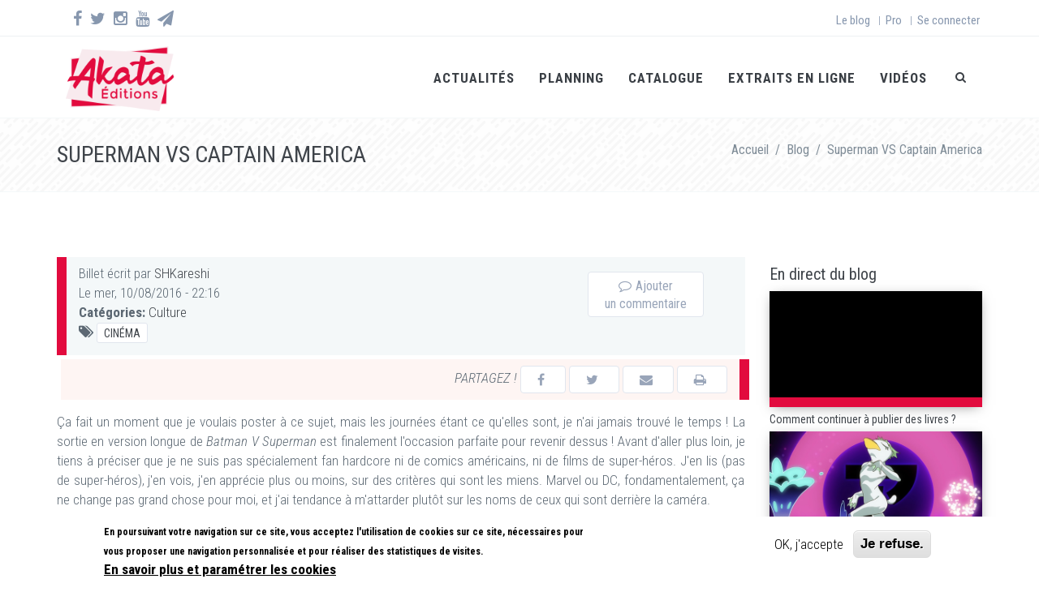

--- FILE ---
content_type: text/html; charset=utf-8
request_url: https://www.akata.fr/blog/superman-vs-captain-america
body_size: 24199
content:
<!DOCTYPE html>
<html lang="fr" dir="ltr"
  xmlns:fb="http://www.facebook.com/2008/fbml"
  xmlns:content="http://purl.org/rss/1.0/modules/content/"
  xmlns:dc="http://purl.org/dc/terms/"
  xmlns:foaf="http://xmlns.com/foaf/0.1/"
  xmlns:og="http://ogp.me/ns#"
  xmlns:rdfs="http://www.w3.org/2000/01/rdf-schema#"
  xmlns:sioc="http://rdfs.org/sioc/ns#"
  xmlns:sioct="http://rdfs.org/sioc/types#"
  xmlns:skos="http://www.w3.org/2004/02/skos/core#"
  xmlns:xsd="http://www.w3.org/2001/XMLSchema#">

<head>
  <!--[if IE]><meta http-equiv='X-UA-Compatible' content='IE=edge,chrome=1'><![endif]-->
  <meta http-equiv="X-UA-Compatible" content="IE=edge">
  <meta content="width=device-width, initial-scale=1.0" name="viewport" />
  <meta http-equiv="Content-type" content="text/html; charset=utf-8">
   <!-- AI opt-out --> 
    <meta name="tdm-reservation" content="1">
    
  <!--[if IE]><![endif]-->
<link rel="dns-prefetch" href="//fonts.gstatic.com" />
<link rel="preconnect" href="//fonts.gstatic.com" crossorigin="" />
<link rel="dns-prefetch" href="//fonts.googleapis.com" />
<link rel="preconnect" href="//fonts.googleapis.com" />
<meta http-equiv="Content-Type" content="text/html; charset=utf-8" />
<link rel="shortcut icon" href="https://www.akata.fr/sites/all/themes/jango/jango_sub/favicon.ico" type="image/vnd.microsoft.icon" />
<meta name="description" content="Ça fait un moment que je voulais poster à ce sujet, mais les journées étant ce qu&#039;elles sont, je n&#039;ai jamais trouvé le temps ! La sortie en version longue de Batman V Superman est finalement l&#039;occasion parfaite pour revenir dessus ! Avant d&#039;aller plus loin, je tiens à préciser que je ne suis pas spécialement fan hardcore ni de comics américains, ni de films de super-héros." />
<meta name="generator" content="Drupal 7 (https://www.drupal.org)" />
<link rel="canonical" href="https://www.akata.fr/blog/superman-vs-captain-america" />
<link rel="shortlink" href="https://www.akata.fr/node/2478" />
  <script src="https://kit.fontawesome.com/9cb55999df.js" crossorigin="anonymous"></script>
  <link type="text/css" rel="stylesheet" href="/sites/default/files/advagg_css/css__GcnDxNl4tjcgjDorllGj0ZdpniEKS-Wqd80cksRWNzo__2uxNxsgQG5UaNp1Fn9ufUpiUVdrdSDFOZ0GF2HobS80__bQALospDf0RifQ5wo120JE1qv7SS1VyS4KeRRHytTuY.css" media="all" />
<link type="text/css" rel="stylesheet" href="//fonts.googleapis.com/css?family=Roboto+Condensed:300italic,400italic,700italic,400,300,700&amp;amp;subset=all" media="all" />
<link type="text/css" rel="stylesheet" href="/sites/default/files/advagg_css/css__pcxicDcht_het4_CfwCGTEFaHg_rl5fRAcMji9_t78s__cEKKBoqSi49RjKZZ_se-eohcfiNR_K479acmw3o_uNQ__bQALospDf0RifQ5wo120JE1qv7SS1VyS4KeRRHytTuY.css" media="all" />
<link type="text/css" rel="stylesheet" href="https://fonts.googleapis.com/css?family=Arimo:bold|Cabin:600&amp;subset=latin" media="all" />
<link type="text/css" rel="stylesheet" href="/sites/default/files/advagg_css/css__M5EHlAVqoph8nVi4VDBWHUcGKY6_94UbJHw-ofW8ZCA__SEpl1HA1DXR9HvvUbR2qguRb_ikCpLxXu5cXG1Y710w__bQALospDf0RifQ5wo120JE1qv7SS1VyS4KeRRHytTuY.css" media="all" />
<script src="/sites/default/files/advagg_js/js__P8BsHjGAPevknmZOh42keN80FKozqL3bGHl7lmu0EA0__ljUse58HtnrEiZeGsek_uAokFIM2GeiWH9U8J1v2QzM__bQALospDf0RifQ5wo120JE1qv7SS1VyS4KeRRHytTuY.js"></script>
<script async="async" src="https://www.akata.fr/sites/default/files/googleanalytics/js?t8y3go"></script>
<script>
<!--//--><![CDATA[//><!--
window.dataLayer = window.dataLayer || [];function gtag(){dataLayer.push(arguments)};gtag("js", new Date());gtag("set", "developer_id.dMDhkMT", true);gtag("config", "G-ZZZZP48L4M", {"groups":"default"});
//--><!]]>
</script>
<script src="/sites/default/files/advagg_js/js__PVTG2gEVVTY8WkM67R7gDhoqRWuGwJL8NlaVhbQiccg__LrgLpl_C-dMUM7sh_Gr5QrBk-eyMVJo8qrbe2Zg7cd0__bQALospDf0RifQ5wo120JE1qv7SS1VyS4KeRRHytTuY.js"></script>
<script>
<!--//--><![CDATA[//><!--
jQuery.extend(Drupal.settings,{"basePath":"\/","pathPrefix":"","setHasJsCookie":0,"ajaxPageState":{"theme":"jango_sub","theme_token":"woX0CXuZLwhlKhugyAxrDk7dUvjNdbgtR3cq4uMFeBg","css":{"modules\/system\/system.base.css":1,"sites\/all\/modules\/comment_notify\/comment_notify.css":1,"modules\/aggregator\/aggregator.css":1,"sites\/all\/modules\/calendar\/css\/calendar_multiday.css":1,"modules\/comment\/comment.css":1,"modules\/field\/theme\/field.css":1,"modules\/node\/node.css":1,"sites\/all\/modules\/views\/css\/views.css":1,"sites\/all\/modules\/media\/modules\/media_wysiwyg\/css\/media_wysiwyg.base.css":1,"sites\/all\/modules\/ctools\/css\/ctools.css":1,"sites\/all\/modules\/panels\/css\/panels.css":1,"sites\/all\/modules\/eu_cookie_compliance\/css\/eu_cookie_compliance.css":1,"\/\/fonts.googleapis.com\/css?family=Roboto+Condensed:300italic,400italic,700italic,400,300,700\u0026amp;subset=all":1,"public:\/\/ctools\/css\/71aec829b4cd1ca1f16f726249b9dc77.css":1,"sites\/all\/themes\/jango\/assets\/plugins\/socicon\/socicon.css":1,"sites\/all\/themes\/jango\/assets\/plugins\/bootstrap-social\/bootstrap-social.css":1,"sites\/all\/themes\/jango\/assets\/plugins\/font-awesome\/css\/font-awesome.min.css":1,"sites\/all\/themes\/jango\/assets\/plugins\/simple-line-icons\/simple-line-icons.min.css":1,"sites\/all\/themes\/jango\/assets\/plugins\/fancybox\/jquery.fancybox.css":1,"sites\/all\/themes\/jango\/css\/YTPlayer.css":1,"sites\/default\/files\/fontyourface\/font.css":1,"https:\/\/fonts.googleapis.com\/css?family=Arimo:bold|Cabin:600\u0026subset=latin":1,"sites\/all\/themes\/jango\/assets\/plugins\/bootstrap\/css\/bootstrap.css":1,"sites\/all\/themes\/jango\/assets\/base\/css\/plugins.css":1,"sites\/all\/themes\/jango\/assets\/base\/css\/components.css":1,"sites\/all\/themes\/jango\/assets\/base\/css\/custom.css":1,"sites\/all\/themes\/jango\/css\/drupal.css":1,"sites\/all\/themes\/jango\/assets\/base\/css\/themes\/red2.css":1,"sites\/all\/themes\/jango\/jango_sub\/css\/custom.css":1},"js":{"sites\/all\/modules\/eu_cookie_compliance\/js\/eu_cookie_compliance.min.js":1,"sites\/all\/modules\/addthis\/addthis.js":1,"sites\/all\/modules\/euccx\/js\/euccx.js":1,"sites\/all\/modules\/jquery_update\/replace\/jquery\/1.12\/jquery.min.js":1,"misc\/jquery-extend-3.4.0.js":1,"misc\/jquery-html-prefilter-3.5.0-backport.js":1,"misc\/jquery.once.js":1,"misc\/drupal.js":1,"sites\/all\/modules\/jquery_update\/js\/jquery_browser.js":1,"sites\/all\/modules\/jquery_update\/replace\/ui\/external\/jquery.cookie.js":1,"misc\/form-single-submit.js":1,"sites\/all\/modules\/comment_notify\/comment_notify.js":1,"public:\/\/languages\/fr_GivkTO28b5SLpulEzZkzf8DR6R8xcEN-vatobsuY_lM.js":1,"sites\/all\/modules\/google_analytics\/googleanalytics.js":1,"https:\/\/www.akata.fr\/sites\/default\/files\/googleanalytics\/js?t8y3go":1,"sites\/all\/themes\/jango\/assets\/plugins\/jquery-migrate.min.js":1,"sites\/all\/themes\/jango\/assets\/plugins\/bootstrap\/js\/bootstrap.min.js":1,"sites\/all\/themes\/jango\/assets\/plugins\/jquery.easing.min.js":1,"sites\/all\/themes\/jango\/assets\/plugins\/reveal-animate\/wow.js":1,"sites\/all\/themes\/jango\/assets\/plugins\/cubeportfolio\/js\/jquery.cubeportfolio.min.js":1,"sites\/all\/themes\/jango\/assets\/plugins\/owl-carousel\/owl.carousel.js":1,"sites\/all\/themes\/jango\/assets\/plugins\/counterup\/jquery.waypoints.min.js":1,"sites\/all\/themes\/jango\/assets\/plugins\/counterup\/jquery.counterup.min.js":1,"sites\/all\/themes\/jango\/assets\/plugins\/fancybox\/jquery.fancybox.pack.js":1,"sites\/all\/themes\/jango\/assets\/plugins\/slider-for-bootstrap\/js\/bootstrap-slider.js":1,"sites\/all\/themes\/jango\/assets\/plugins\/zoom-master\/jquery.zoom.min.js":1,"sites\/all\/themes\/jango\/assets\/plugins\/isotope\/isotope.pkgd.min.js":1,"sites\/all\/themes\/jango\/assets\/plugins\/isotope\/imagesloaded.pkgd.min.js":1,"sites\/all\/themes\/jango\/assets\/plugins\/isotope\/packery-mode.pkgd.min.js":1,"sites\/all\/themes\/jango\/assets\/plugins\/ilightbox\/js\/jquery.requestAnimationFrame.js":1,"sites\/all\/themes\/jango\/assets\/plugins\/ilightbox\/js\/jquery.mousewheel.js":1,"sites\/all\/themes\/jango\/assets\/plugins\/ilightbox\/js\/ilightbox.packed.js":1,"sites\/all\/themes\/jango\/assets\/plugins\/progress-bar\/progressbar.js":1,"sites\/all\/themes\/jango\/assets\/base\/js\/scripts\/reveal-animate\/reveal-animate.js":1,"sites\/all\/themes\/jango\/assets\/base\/js\/app.js":1,"sites\/all\/themes\/jango\/assets\/base\/js\/components.js":1,"sites\/all\/themes\/jango\/js\/jquery.mb.YTPlayer.js":1,"sites\/all\/themes\/jango\/js\/drupal.js":1}},"simple_instagram_feed":{"instagram_username":"akatamanga","instagram_display_profile":0,"instagram_display_biography":0,"instagram_items":"1","instagram_items_per_row_type":1,"instagram_items_per_row_default":1,"instagram_items_per_row_l_720":1,"instagram_items_per_row_l_960":1,"instagram_items_per_row_h_960":1,"instagram_styling":"true","instagram_captions":0,"instagram_image_size":"640","instagram_lazy_load":0},"urlIsAjaxTrusted":{"\/blog\/superman-vs-captain-america":true},"better_exposed_filters":{"views":{"blog":{"displays":{"block_1":{"filters":[]}}}}},"eu_cookie_compliance":{"cookie_policy_version":"1.0.0","popup_enabled":1,"popup_agreed_enabled":0,"popup_hide_agreed":0,"popup_clicking_confirmation":false,"popup_scrolling_confirmation":false,"popup_html_info":"\u003Cdiv class=\u0022eu-cookie-compliance-banner eu-cookie-compliance-banner-info eu-cookie-compliance-banner--opt-in\u0022\u003E\n  \u003Cdiv class=\u0022popup-content info\u0022\u003E\n        \u003Cdiv id=\u0022popup-text\u0022\u003E\n      \u003Cp\u003EEn poursuivant votre navigation sur ce site, vous acceptez l\u0027utilisation de cookies sur ce site, n\u00e9cessaires pour vous proposer une navigation personnalis\u00e9e et pour r\u00e9aliser des statistiques de visites.\u003C\/p\u003E\n              \u003Cbutton type=\u0022button\u0022 class=\u0022find-more-button eu-cookie-compliance-more-button\u0022\u003EEn savoir plus et param\u00e9trer les cookies\u003C\/button\u003E\n          \u003C\/div\u003E\n    \n    \u003Cdiv id=\u0022popup-buttons\u0022 class=\u0022\u0022\u003E\n            \u003Cbutton type=\u0022button\u0022 class=\u0022agree-button eu-cookie-compliance-secondary-button\u0022\u003EOK, j\u0027accepte\u003C\/button\u003E\n              \u003Cbutton type=\u0022button\u0022 class=\u0022decline-button eu-cookie-compliance-default-button\u0022 \u003EJe refuse.\u003C\/button\u003E\n          \u003C\/div\u003E\n  \u003C\/div\u003E\n\u003C\/div\u003E","use_mobile_message":false,"mobile_popup_html_info":"\u003Cdiv class=\u0022eu-cookie-compliance-banner eu-cookie-compliance-banner-info eu-cookie-compliance-banner--opt-in\u0022\u003E\n  \u003Cdiv class=\u0022popup-content info\u0022\u003E\n        \u003Cdiv id=\u0022popup-text\u0022\u003E\n      \u003Ch2\u003EWe use cookies on this site to enhance your user experience\u003C\/h2\u003E\n\u003Cp\u003EBy tapping the Accept button, you agree to us doing so.\u003C\/p\u003E\n              \u003Cbutton type=\u0022button\u0022 class=\u0022find-more-button eu-cookie-compliance-more-button\u0022\u003EEn savoir plus et param\u00e9trer les cookies\u003C\/button\u003E\n          \u003C\/div\u003E\n    \n    \u003Cdiv id=\u0022popup-buttons\u0022 class=\u0022\u0022\u003E\n            \u003Cbutton type=\u0022button\u0022 class=\u0022agree-button eu-cookie-compliance-secondary-button\u0022\u003EOK, j\u0027accepte\u003C\/button\u003E\n              \u003Cbutton type=\u0022button\u0022 class=\u0022decline-button eu-cookie-compliance-default-button\u0022 \u003EJe refuse.\u003C\/button\u003E\n          \u003C\/div\u003E\n  \u003C\/div\u003E\n\u003C\/div\u003E\n","mobile_breakpoint":"768","popup_html_agreed":"\u003Cdiv\u003E\n  \u003Cdiv class=\u0022popup-content agreed\u0022\u003E\n    \u003Cdiv id=\u0022popup-text\u0022\u003E\n      \u003Ch3\u003EThank you for accepting cookies\u003C\/h3\u003E\n\u003Cp\u003EYou can now hide this message or find out more about cookies.\u003C\/p\u003E\n    \u003C\/div\u003E\n    \u003Cdiv id=\u0022popup-buttons\u0022\u003E\n      \u003Cbutton type=\u0022button\u0022 class=\u0022hide-popup-button eu-cookie-compliance-hide-button\u0022\u003EMasquer\u003C\/button\u003E\n              \u003Cbutton type=\u0022button\u0022 class=\u0022find-more-button eu-cookie-compliance-more-button-thank-you\u0022 \u003EMore info\u003C\/button\u003E\n          \u003C\/div\u003E\n  \u003C\/div\u003E\n\u003C\/div\u003E","popup_use_bare_css":false,"popup_height":"auto","popup_width":"100%","popup_delay":1000,"popup_link":"\/gestion-des-cookies","popup_link_new_window":0,"popup_position":null,"fixed_top_position":1,"popup_language":"fr","store_consent":false,"better_support_for_screen_readers":0,"reload_page":0,"domain":"","domain_all_sites":0,"popup_eu_only_js":0,"cookie_lifetime":"100","cookie_session":false,"disagree_do_not_show_popup":0,"method":"opt_in","allowed_cookies":"","withdraw_markup":"\u003Cbutton type=\u0022button\u0022 class=\u0022eu-cookie-withdraw-tab\u0022\u003EModifier vos choix d\u0027utilisation des cookies\u003C\/button\u003E\n\u003Cdiv class=\u0022eu-cookie-withdraw-banner\u0022\u003E\n  \u003Cdiv class=\u0022popup-content info\u0022\u003E\n    \u003Cdiv id=\u0022popup-text\u0022\u003E\n      \u003Ch2\u003ENous utilisons des cookies pour am\u00e9liorer votre exp\u00e9rience utilisateur\u003C\/h2\u003E\n\u003Cp\u003EVous avez acceptez l\u0027utilisation de cookies sur ce site.\u003C\/p\u003E\n    \u003C\/div\u003E\n    \u003Cdiv id=\u0022popup-buttons\u0022\u003E\n      \u003Cbutton type=\u0022button\u0022 class=\u0022eu-cookie-withdraw-button\u0022\u003ERetirer votre consentement\u003C\/button\u003E\n    \u003C\/div\u003E\n  \u003C\/div\u003E\n\u003C\/div\u003E\n","withdraw_enabled":false,"withdraw_button_on_info_popup":0,"cookie_categories":[],"cookie_categories_details":[],"enable_save_preferences_button":1,"cookie_name":"","cookie_value_disagreed":"0","cookie_value_agreed_show_thank_you":"1","cookie_value_agreed":"2","containing_element":"body","automatic_cookies_removal":1,"close_button_action":"close_banner"},"googleanalytics":{"account":["G-ZZZZP48L4M"],"trackOutbound":1,"trackMailto":1,"trackDownload":1,"trackDownloadExtensions":"7z|aac|arc|arj|asf|asx|avi|bin|csv|doc(x|m)?|dot(x|m)?|exe|flv|gif|gz|gzip|hqx|jar|jpe?g|js|mp(2|3|4|e?g)|mov(ie)?|msi|msp|pdf|phps|png|ppt(x|m)?|pot(x|m)?|pps(x|m)?|ppam|sld(x|m)?|thmx|qtm?|ra(m|r)?|sea|sit|tar|tgz|torrent|txt|wav|wma|wmv|wpd|xls(x|m|b)?|xlt(x|m)|xlam|xml|z|zip"},"euccx":{"plugins":[],"unticked":0,"dab":1},"theme_path":"sites\/all\/themes\/jango","base_path":"\/"});
//--><!]]>
</script>
  <title>Superman VS Captain America | Le blog Akata</title>
  
  <!-- Google Tag Manager -->
  <script>(function(w,d,s,l,i){w[l]=w[l]||[];w[l].push({'gtm.start':
  new Date().getTime(),event:'gtm.js'});var f=d.getElementsByTagName(s)[0],
  j=d.createElement(s),dl=l!='dataLayer'?'&l='+l:'';j.async=true;j.src=
  'https://www.googletagmanager.com/gtm.js?id='+i+dl;f.parentNode.insertBefore(j,f);
  })(window,document,'script','dataLayer','GTM-KXWLM75');</script>
  <!-- End Google Tag Manager -->

  <!-- Facebook Pixel Code
  <script>
  !function(f,b,e,v,n,t,s)
  {if(f.fbq)return;n=f.fbq=function(){n.callMethod?
  n.callMethod.apply(n,arguments):n.queue.push(arguments)};
  if(!f._fbq)f._fbq=n;n.push=n;n.loaded=!0;n.version='2.0';
  n.queue=[];t=b.createElement(e);t.async=!0;
  t.src=v;s=b.getElementsByTagName(e)[0];
  s.parentNode.insertBefore(t,s)}(window, document,'script',
  'https://connect.facebook.net/en_US/fbevents.js');
  fbq('init', '1054455234987078');
  fbq('track', 'PageView');
  </script>
  <noscript><img height="1" width="1" style="display:none"
  src="https://www.facebook.com/tr?id=1054455234987078&ev=PageView&noscript=1"
  /></noscript>
   End Facebook Pixel Code -->



</head>
<body class="html not-front not-logged-in no-sidebars page-node page-node- page-node-2478 node-type-blog c-layout-header-mobile-fixed c-layout-header-topbar c-layout-header-topbar-collapse c-header-not-fixed c-layout-header-mobile-fixed c-header-not-fixed " >
  <!-- Google Tag Manager (noscript) -->
<noscript><iframe src="https://www.googletagmanager.com/ns.html?id=GTM-KXWLM75"
height="0" width="0" style="display:none;visibility:hidden"></iframe></noscript>
<!-- End Google Tag Manager (noscript) -->
  <div id="skip-link">
    <a href="#main-content" class="element-invisible element-focusable">Aller au contenu principal</a>
  </div>

    
  
      <div  class="nd-region">
  
       

      <div class = "container-fluid">

        <div  id="Header-FullWidth" class="row">     

          
                                          <div  id="top" class="col-md-12 ">
                              
                                  <div class="region region-top">
    <div id="block-block-25" class="block block-block">

    
  <div class="content">
    <div  style = 'background-color: #f8eaee; '><header class="c-layout-header c-layout-header-4 c-layout-header-dark-mobile " data-minimize-offset="80">

  <div class="c-topbar c-topbar-light c-solid-bg">
    <div class="container">
        <!-- BEGIN: INLINE NAV -->
         
          <nav class="c-top-menu c-pull-left">
            <ul class="c-icons c-theme-ul">
              <li><a href = "https://www.facebook.com/akata.fr" target = "_blank"><i class = "fa fa-facebook"></i></a></li><li><a href = "https://twitter.com/AKATAmanga" target = "_blank"><i class = "fa fa-twitter"></i></a></li><li><a href = "https://www.instagram.com/akatamanga/" target = "_blank"><i class = "fa fa-instagram"></i></a></li><li><a href = "https://www.youtube.com/user/akatavideo" target = "_blank"><i class = "fa fa-youtube"></i></a></li><li><a href = "/newsletter-akata" target = "_blank"><i class = "fa fa-send"></i></a></li><li><a href = "https://www.tiktok.com/@editions.akata" target = "_blank"><i class = "fa-brands fa-tiktok"></i></a></li>            </ul>
          </nav>
                <!-- END: INLINE NAV -->
        <!-- BEGIN: INLINE NAV -->
        <nav class="c-top-menu c-pull-right">
          <ul class="c-links c-theme-ul">
            <li  class="first leaf"><a href="/blog">Le blog</a></li>
<li class="c-divider">|</li><li  class="leaf"><a href="/pro">Pro</a></li>
<li class="c-divider">|</li><li  class="last leaf"><a href="/user/login">Se connecter</a></li>
          </ul>
                  </nav>
        <!-- END: INLINE NAV -->
    </div>
  </div>

  <div class="c-navbar">
    <div class="container">
      <!-- BEGIN: BRAND -->
      <div class="c-navbar-wrapper clearfix">
        <div class="c-brand c-pull-left">
          <a href="/" class="c-logo">
            <img src="https://www.akata.fr/sites/default/files/akata-logo2020.png" alt="Akata" class="c-desktop-logo">
            <img src="https://www.akata.fr/sites/default/files/akata-logo2020.png" alt="Akata" class="c-desktop-logo-inverse">
            <img src="https://www.akata.fr/sites/default/files/akata-logo2020.png" alt="Akata" class="c-mobile-logo"> </a>
          <button class="c-hor-nav-toggler" type="button" data-target=".c-mega-menu">
            <span class="c-line"></span>
            <span class="c-line"></span>
            <span class="c-line"></span>
          </button>
          <button class="c-topbar-toggler" type="button">
            <i class="fa fa-ellipsis-v"></i>
          </button>
                      <button class="c-search-toggler" type="button">
              <i class="fa fa-search"></i>
            </button>
                            </div>
        <form class="form" action="/blog/superman-vs-captain-america" method="post" id="search-block-form" accept-charset="UTF-8"><div><div class="container-inline">
      <h2 class="element-invisible">Formulaire de recherche</h2>
    <div class = "input-group"><div class = "c-quick-search">
    <input title="Indiquer les termes à rechercher" class="input-default form-control" placeholder="Rechercher un titre..." id="edit-search-block-form--2" name="search_block_form" value="" size="15" maxlength="128" />
    <span class="c-theme-link">×</span>
  </div><div class="form-actions hidden form-wrapper" id="edit-actions"><input class="btn-medium btn btn-mod form-submit btn c-btn c-btn-square c-theme-btn c-font-bold c-font-uppercase c-font-white" type="submit" id="edit-submit" name="op" value="Go!" /></div></div><input type="hidden" name="form_build_id" value="form-tMQW4XxcHqcpJep6QhEsh4mLqSrtkz5x9brU5g0mKrU" />
<input type="hidden" name="form_id" value="search_block_form" />
</div>
</div></form>
        <nav class="c-mega-menu c-pull-right c-mega-menu-light c-mega-menu-dark-mobile c-mega-menu-onepage c-fonts-uppercase c-fonts-bold" data-onepage-animation-speed = "700">
          <!-- Main Menu -->
            <ul class="nav navbar-nav c-theme-nav">
              
<li  data-id="4868" data-level="1" data-type="menu_item" data-class="" data-xicon="" data-caption="" data-alignsub="" data-group="0" data-hidewcol="0" data-hidesub="0" id="" style="" class="tb-megamenu-item level-1 mega">
  
  <a href="/actus"  title="Les actualités Akata" class="c-link">
        
    Actualités      </a>

  </li>


<li  data-id="20312" data-level="1" data-type="menu_item" data-class="" data-xicon="" data-caption="" data-alignsub="" data-group="0" data-hidewcol="0" data-hidesub="0" id="" style="" class="tb-megamenu-item level-1 mega">
  
  <a href="/planning"  title="Le planning des publications Akata" class="c-link">
        
    Planning      </a>

  </li>


<li  data-id="34200" data-level="1" data-type="menu_item" data-class="" data-xicon="" data-caption="" data-alignsub="left" data-group="0" data-hidewcol="0" data-hidesub="0" id="" style="" class="tb-megamenu-item level-1 mega mega-align-left dropdown">
  
  <a href="/catalogue"  class="dropdown-toggle c-link c-toggler">
        
    Catalogue          <span class="c-arrow c-toggler"></span>
      </a>

  <ul  data-class="" data-width="800" style="width: 800px;" class="x11 dropdown-menu c-menu-type-mega2 c-menu-type-fullwidth row">
    
  <li  data-class="" data-width="3" data-hidewcol="0" id="tb-megamenu-column-1" class="tb-megamenu-column col-md-3  mega-col-nav">
  <ul  class="tb-megamenu-subnav mega-nav level-1 items-6">
  
<li  data-id="34790" data-level="2" data-type="menu_item" data-class="" data-xicon="" data-caption="" data-alignsub="" data-group="0" data-hidewcol="0" data-hidesub="0" id="" style="" class="tb-megamenu-item level-2 mega">
  
  <a href="/catalogue/large" >
        
    Collection Large      </a>

  </li>


<li  data-id="34788" data-level="2" data-type="menu_item" data-class="" data-xicon="" data-caption="" data-alignsub="" data-group="0" data-hidewcol="0" data-hidesub="0" id="" style="" class="tb-megamenu-item level-2 mega">
  
  <a href="/catalogue/medium" >
        
    Collection Medium      </a>

  </li>


<li  data-id="34789" data-level="2" data-type="menu_item" data-class="" data-xicon="" data-caption="" data-alignsub="" data-group="0" data-hidewcol="0" data-hidesub="0" id="" style="" class="tb-megamenu-item level-2 mega">
  
  <a href="/catalogue/small" >
        
    Collection Small      </a>

  </li>


<li  data-id="34791" data-level="2" data-type="menu_item" data-class="" data-xicon="" data-caption="" data-alignsub="" data-group="0" data-hidewcol="0" data-hidesub="0" id="" style="" class="tb-megamenu-item level-2 mega">
  
  <a href="/catalogue/wtf" >
        
    Collection WTF?!      </a>

  </li>


<li  data-id="36989" data-level="2" data-type="menu_item" data-class="" data-xicon="" data-caption="" data-alignsub="" data-group="0" data-hidewcol="0" data-hidesub="0" id="" style="" class="tb-megamenu-item level-2 mega">
  
  <a href="/catalogue/heritages" >
        
    Collection Héritages      </a>

  </li>


<li  data-id="34796" data-level="2" data-type="menu_item" data-class="" data-xicon="" data-caption="" data-alignsub="" data-group="0" data-hidewcol="0" data-hidesub="0" id="" style="" class="tb-megamenu-item level-2 mega">
  
  <a href="/catalogue/romans-graphiques-du-monde" >
        
    Romans graphiques du monde      </a>

  </li>
</ul>
</li>
<li  data-class="" data-width="3" data-hidewcol="" id="tb-megamenu-column-2" class="tb-megamenu-column col-md-3  mega-col-nav">
  <ul  class="tb-megamenu-subnav mega-nav level-1 items-4">
  
<li  data-id="34794" data-level="2" data-type="menu_item" data-class="" data-xicon="" data-caption="" data-alignsub="" data-group="0" data-hidewcol="0" data-hidesub="0" id="" style="" class="tb-megamenu-item level-2 mega">
  
  <a href="/catalogue/young-novel" >
        
    Young Novel      </a>

  </li>


<li  data-id="34795" data-level="2" data-type="menu_item" data-class="" data-xicon="" data-caption="" data-alignsub="" data-group="0" data-hidewcol="0" data-hidesub="0" id="" style="" class="tb-megamenu-item level-2 mega">
  
  <a href="/catalogue/so-young" >
        
    So Young      </a>

  </li>


<li  data-id="34793" data-level="2" data-type="menu_item" data-class="" data-xicon="" data-caption="" data-alignsub="" data-group="0" data-hidewcol="0" data-hidesub="0" id="" style="" class="tb-megamenu-item level-2 mega">
  
  <a href="/catalogue/oneshot-shojo" >
        
    One shot Shôjo      </a>

  </li>


<li  data-id="34792" data-level="2" data-type="menu_item" data-class="" data-xicon="" data-caption="" data-alignsub="" data-group="0" data-hidewcol="0" data-hidesub="0" id="" style="" class="tb-megamenu-item level-2 mega">
  
  <a href="/catalogue/shojo-feel-good" >
        
    Shôjo feel good      </a>

  </li>
</ul>
</li>
<li  data-class="" data-width="3" data-hidewcol="" id="tb-megamenu-column-3" class="tb-megamenu-column col-md-3  mega-col-nav">
  <ul  class="tb-megamenu-subnav mega-nav level-1 items-2">
  
<li  data-id="34799" data-level="2" data-type="menu_item" data-class="" data-xicon="" data-caption="" data-alignsub="" data-group="0" data-hidewcol="0" data-hidesub="0" id="" style="" class="tb-megamenu-item level-2 mega">
  
  <a href="/catalogue/numerique" >
        
    Catalogue Numérique      </a>

  </li>


<li  data-id="34800" data-level="2" data-type="menu_item" data-class="" data-xicon="" data-caption="" data-alignsub="" data-group="0" data-hidewcol="0" data-hidesub="0" id="" style="" class="tb-megamenu-item level-2 mega">
  
  <a href="/catalogue/simultrad" >
        
    Les chapitres en simultrad      </a>

  </li>
</ul>
</li>
</ul>
</li>


<li  data-id="38393" data-level="1" data-type="menu_item" data-class="" data-xicon="" data-caption="" data-alignsub="" data-group="0" data-hidewcol="0" data-hidesub="0" class="tb-megamenu-item level-1 mega">
  
  <a href="/extraits-en-ligne"  class="c-link">
        
    Extraits en ligne      </a>

  </li>


<li  data-id="34797" data-level="1" data-type="menu_item" data-class="" data-xicon="" data-caption="" data-alignsub="" data-group="0" data-hidewcol="0" data-hidesub="0" id="" style="" class="tb-megamenu-item level-1 mega">
  
  <a href="/videos"  class="c-link">
        
    Vidéos      </a>

  </li>

                  <li class="c-search-toggler-wrapper">
                    <a href="#" class="c-btn-icon c-search-toggler">
                      <i class="fa fa-search"></i>
                    </a>
                  </li>
                
                            </ul>

          </nav>
        </div>
            </div>
  </div>
</header>
</div>  </div>
</div>
<div id="block-block-26" class="block block-block">

    
  <div class="content">
    <div  class = 'c-layout-breadcrumbs-1 c-fonts-uppercase c-fonts-bold c-bordered c-bordered-both ' style = 'background-image: url("https://www.akata.fr/sites/default/files/fond-motif-1.png"); '>
    <div class = "c-breadcrumbs-wrapper">
      <div class="container">
        <div class="c-page-title c-pull-left">
            <h1 class="c-font-uppercase c-font-sbold">Superman VS Captain America</h1>
            
        </div>
        <ul class="c-page-breadcrumbs c-theme-nav c-pull-right c-fonts-regular"><li><a href="/">Accueil</a></li><li>/</li><li><a href="/blog">Blog</a></li><li>/</li><li>Superman VS Captain America</li></ul>
      </div>
    </div>
  </div>
   </div>
</div>
  </div>
                
                              </div>
                                    
          
                      
          
                      
          
                      
          
                      
          
                      
          
                      
          
        </div>

      </div>

    
      </div>
    


      <div  class="nd-region">
  
       

      <div class = "container">

        <div  id="Main-Content" class="row">     

          
                      
          
                      
          
                                          <div  id="content" class="col-md-9 " style="padding-top: 60px; padding-bottom: 40px; ">
                              
                                  <div class="region region-content">
    <div id="block-system-main" class="block block-system">

    
  <div class="content">
    

  <div id="node-2478" class="node node-blog clearfix" about="/blog/superman-vs-captain-america" typeof="sioc:Item foaf:Document">

  
      <span property="dc:title" content="Superman VS Captain America" class="rdf-meta element-hidden"></span><span property="sioc:num_replies" content="7" datatype="xsd:integer" class="rdf-meta element-hidden"></span>
  
      <div class="meta">
              <span class="submitted">
                  </span>
      
          </div>
  
  <div class="content">

      
<div class="actuTOP container-fluid pt-10 mb-20" style="padding-left: 0;">
  	<div class="col-md-9">
	<div></div>
	Billet &eacute;crit par <span rel="sioc:has_creator"><a href="/users/shkareshi" title="Voir le profil utilisateur." class="username" xml:lang="" about="/users/shkareshi" typeof="sioc:UserAccount" property="foaf:name" datatype="">SHKareshi</a></span><br />
    Le <span property="dc:date dc:created" content="2016-08-10T22:16:47+02:00" datatype="xsd:dateTime">mer, 10/08/2016 - 22:16</span>	<div class="field field-name-field-categories-blog field-type-taxonomy-term-reference field-label-inline clearfix"><span class = "field-span">Catégories: </span><a href="/categories-blog/culture" typeof="skos:Concept" property="rdfs:label skos:prefLabel" datatype="">Culture</a></div>  <!--
THIS FILE IS NOT USED AND IS HERE AS A STARTING POINT FOR CUSTOMIZATION ONLY.
See http://api.drupal.org/api/function/theme_field/7 for details.
After copying this file to your theme's folder and customizing it, remove this
HTML comment.
-->
<div class="field field-name-field-tags field-type-taxonomy-term-reference field-label-hidden clearfix">
 

 
   <ul style="padding-left: 0"><span class="field-span"><i class="fa fa-tags"></i></span>
            <li class="btn btn-default c-btn-uppercase btn-xs"><a href="/tags/cinema" typeof="skos:Concept" property="rdfs:label skos:prefLabel" datatype="">Cinéma</a></li>
      </ul>
</div>

</div>

<div class="mt-10 col-md-2">
  <a href="#comment-form" class="btn btn-default"><i class="fa fa-comment-o"></i>Ajouter <br /> un commentaire</a>
</div>
</div></div>

<div class="share container-fluid align-right pt-10"><span>Partagez !</span>
	<a href="http://www.facebook.com/sharer.php?u=http://www.akata.fr/blog/superman-vs-captain-america&t=Superman VS Captain America"><button class="btn btn-default"><i class="fa fa-facebook"></i></button></a>
	<a href="http://twitter.com/share?url=http://www.akata.fr/blog/superman-vs-captain-america&text=Superman VS Captain America"><button class="btn btn-default"><i class="fa fa-twitter"></i></button></a>
<a href="/printmail/2478"><button class="btn btn-default"><i class="fa fa-envelope"></i></button></a>
	<a href="/print/2478"><button class="btn btn-default"><i class="fa fa-print"></i></button></a>

</div>

  <div class="field field-name-body field-type-text-with-summary field-label-hidden"><p style="text-align: justify;">Ça fait un moment que je voulais poster à ce sujet, mais les journées étant ce qu'elles sont, je n'ai jamais trouvé le temps ! La sortie en version longue de <em>Batman V Superman</em> est finalement l'occasion parfaite pour revenir dessus ! Avant d'aller plus loin, je tiens à préciser que je ne suis pas spécialement fan hardcore ni de comics américains, ni de films de super-héros. J'en lis (pas de super-héros), j'en vois, j'en apprécie plus ou moins, sur des critères qui sont les miens. Marvel ou DC, fondamentalement, ça ne change pas grand chose pour moi, et j'ai tendance à m'attarder plutôt sur les noms de ceux qui sont derrière la caméra.</p>
<p style="text-align: justify;">Quoiqu'il en soit, en sortant de la séance de <em>Captain America - Civil War</em>, j'étais passablement agacé. Agacé d'abord d'avoir payé ce prix-là pour me faire chier avec un film que j'ai trouvé bien médiocre (on reviendra dessus plus bas), mais encore plus face, finalement, à ce que j'avais pu lire ci-et-là dans la presse (ou ailleurs) : pourquoi une telle différence d'objectivité de la part des journalistes (&amp; Co.) vis-à-vis de <em>Captain America - Civil War</em> et <em>Batman V Superman</em> ? Marvel a arrosé tout le monde ou quoi ? Non parce que, pour moi, y a pas photo : <em>Batman V Superman</em> est largement plus abouti, travaillé, intéressant et immersif que l'autre… Mais toute la presse le défonce tandis qu'elle encense l'autre ? #MoiPasComprendre</p>
<p><img src="/sites/default/files/blog/SHKareshi/civil-war.jpg" style="display: block; margin-left: auto; margin-right: auto;" width="203" height="300" /></p>
<p class="p1" style="text-align: justify;">Dans le fond, cette différence d'objectivité d'une grande partie de la presse m'a probablement influencé, et a fini par me rendre encore plus aigri que je ne l'étais, vis-à-vis de <em>Captain America - Civil War</em>… N'empêche que, de moi-même, j'y ai vu trop de défauts, et j'ai soupiré trop souvent pendant la séance. Vous voulez des exemples ? Il y en aurait trop pour faire la liste exhaustive mais… Je crois qu'un de mes plus gros problèmes, c'est la légèreté dans le traitement psychologique et la logique des personnages. Franchement, ils sont trop nombreux à agir de manière illogique. Wanda, par exemple… D'abord traumatisée par les morts dont elle est responsable, elle rentre dans une phase d'introspection compréhensive. Ça aurait pu être vraiment intéressant de s'attarder dessus. Mais alors qu'elle accepte docilement de rester enfermée (sans qu'on prenne pour autant le temps de vraiment s'intéresser à sa culpabilité… de manière réelle, je veux dire), quand Hawkeye arrive, en l'espace de 5 secondes chrono, elle change d'avis… Juste comme ça, sans aucune explication valable, et sans aucune évolution graduelle dans ses doutes. C'est d'autant plus illogique qu'on sait et on a compris qu'elle a le béguin pour Vision qui la garde. Bref, au résultat, ça donne juste l'impression que c'est une gamine inconsistante et sans épaisseur (mais-on-a-déjà-bien-compris-depuis-longtemps-que-chez-Marvel-les-personnages-féminins-ne-méritent-pas-qu'on-s'y-attarde, de toute façon). La Veuve Noire ne fait pas mieux, en fait. Elle choisit son camp, quitte à se mettre à dos l'un de ses meilleurs amis de toujours. Son choix, contestable, peut rester cohérent et le sien. Mais au moment ultime, celui où vraiment elle va devoir se battre pour son choix (et d'ailleurs, avoir enfin une scène d'action à sa juste mesure), bah non, elle change d'avis comme de paire de chaussettes et sans explication… et laisse passer comme si de rien n'était les deux types qu'elle est supposée arrêter. OK donc… Tout ton baratin et tes choix d'avant, c'était juste "histoire de dire". A moins que comme la pauvre Wanda, tu ne sois qu'une gamine inconsistante. Non mais sérieux… C'est ça, l'image qu'on veut donner de la femmes : des personnes qui changent d'avis sans aucune explication et qui n'ont aucune logique ?! ("mais-on-a-déjà-bien-compris-depuis-longtemps-que-chez-Marvel-les-personnages-féminins-ne-méritent-pas-qu'on-s'y-attarde" bis).</p>
<p style="text-align: justify;"><img src="/sites/default/files/blog/SHKareshi/bistouquette.jpg" style="display: block; margin-left: auto; margin-right: auto;" width="400" height="217" /></p>
<p style="text-align: justify;">Peut-être encore pire que tout ça, Vision, super-intelligence-artificielle-de-la-mort-qui-tue-métaphysique va finalement se laisser distraire lors du <em>big fight</em> ultra important parce que… le pauvre petit chéri, il kiffe trop une fille (qui au passage est pourtant dans la team adverse) et elle est en pseudo-danger. Alors comme il espère un jour tremper sa bistouquette, il met littéralement en danger la vie de son co-équipier. Bah oui quoi, les pulsions sexuelles et l'amouuuur d'abord !! Eh mais… Euh, t'es pas censé être "juste un peu" au-dessus de tout ça, de part ta nature ? Bon, évidemment, des histoires d'amour, j'en veux bien (et j'aime ça, hein !), mais faites ça comme il faut ! De toute façon, ce personnage trop puissant (et donc, trop gênant) est bien mis de côté dans tout le film, pour en faire un gentil petit toutou qui remue la queue… Maiiiis… C'est… Pas… Logique… Vu comment on nous l'a présenté avant, vu ce qu'il représente. Bref… Le voilà relégué au simple rang de sexy-babysitter-deluxe. Niveau traitement psychologique des personnages "secondaires", c'est le beau zéro pointé ! On reviendra sur les personnages principaux plus bas.</p>
<p style="text-align: justify;">Tout aussi problématique à mes yeux, c'est la manière dont tous les vrais enjeux et les conséquences des différents évènements du film sont systématiquement désamorcés, comme si rien n'avait de poids, rien n'avait d'impact ou d'importance. Les exemples sont nombreux, et ça dédramatise intégralement l'impact de ce film sur l'univers global, mais aussi sur l'émotion du spectateur et la force de certaines scènes. Premier exemple flagrant, la Veuve Noir et Hawkeye : vu leur histoire, vu leur passé, leur confrontation aurait dû être déchirante, centrale, peut-être même plus touchante que celle de Captain America et Iron Man. Mais il n'en est rien… Au contraire : outre le fait qu'on ne nous explique pas pourquoi et comment Hawkeye décide d'aller du côté de Captain America, il faut bien avouer que le "combat" entre ce dernier et Veuve Noire tombe à plat. C'est tellement inconséquent et finalement sans importance, que les réalisateurs nous le disent ouvertement à deux reprises, à travers des dialogues de personnages : "Mais, on restera quand même amis, ok ?" et "Tu retenais tes coups". Bon, ok… Donc en fait, si tout ça n'est pas très sérieux et que vous n'y êtes pas à fond, ça aurait été bien plus simple (et logique) de tout simplement pas vous en mêler, et de regarder les autres se taper. Parce que si vous êtes là pour vous "tapouiller et rester copains" (alors qu'il est question de vies humaines et d'enjeux internationaux), c'est quand même légèrement stupide.</p>
<p><img src="/sites/default/files/blog/SHKareshi/desamorce.jpg" style="display: block; margin-left: auto; margin-right: auto;" width="400" height="217" /></p>
<p style="text-align: justify;">Dans le même genre d'idée… La "terrible chute" de War Machine. Petite tension dramatique… Est-il mort ? Oui ? Non ? Oh, bah, non… Faut pas exagérer quand même ! Mais déjà, Iron Man n'en veut même pas à Vision d'être responsable de la chute de son coéquipier (c'est vrai que lui aussi fonctionne bien avec sa bistouquette, donc il doit comprendre Vision, pour le coup…) alors qu'il est capable de se fâcher très fort pour des raisons parfois bien moins graves. Tout de même, parce qu'il ne faut pas exagérer, War Machine a la colonne vertébrale cassée, et ne va plus pouvoir marcher. OK. Mini-drame. Sauf que… Bah, non ! À la fin du film, tout est bien qui finit bien, et grâce à la super technologie, de toute façon, il va pouvoir avoir de super prothèses. Donc, même constat, même question : où est l'intérêt narratif et scénaristique ?</p>
<p style="text-align: justify;">Les exemples de cet acabit sont encore nombreux. Cette problématique de désamorçage permanent des vraies tensions est, de toute façon, complètement cristallisée dans la conclusion du film. Les deux héros principaux, fâchés, se tirent la gueule et vont chacun de leur côté. Mais ils ont quand même arrêté le méchant de l'histoire, qu'on met derrière les barreaux. Un dialogue bien pourri s'en suit : "Ah ah, on t'a arrêté !" "C'est pas grave, mon objectif est atteint, hu hu hu…" *sourire narquois* On comprend qu'il est content d'avoir semé la graine de la discorde qui ne demande qu'à germer dans la suite. OK, un peu gros, mais OK. Sauf que (et c'est un GROS QUE !!), la réconciliation entre Captain America et Iron Man est déjà presque effective, puisqu'Iron Man ferme volontairement les yeux quand, à la toute fin, Captain America vient sortir ses copains de prison. *sourire final* Tout est bien qui finit bien (bis), on est quand même restés les meilleurs potes du monde (bis). Sortez les violons !! Au final, il n'y a aucune conséquence sur les personnages, aucun "dommage collatéral" dans leurs rapports. Alors, à quoi bon ce film ? Quel est sa finalité ? Son impact ?</p>
<p style="text-align: justify;">D'une manière générale, j'ai trouvé aussi que le film était par moment mal contextualisé et posé, et que les réalisateurs considéraient trop facilement que les spectateurs avaient nécessairement vus tous les films Marvel. Ce n'était pas mon cas. Quand on va voir <em>Avengers</em>, on sait qu'il faut avoir tout vu, où alors on s'attend à devoir accepter de ne pas tout connaître. Et pourtant, Whedon s'en sortait bien, et ce n'était pas frustrant pour un spectateur qui, comme moi, n'avait vu aucun <em>Captain America</em> ni <em>Iron Man</em>. Tout était clair, explicite et bien sous-entendu. Ce n'était pas le cas ici. Des personnages comme Ant-Man, par exemple, sont particulièrement mal présentés. Il est là, c'est tout, on ne saura jamais qui il est et comment il choisit son camp. De toute façon, d'une manière globale, la plupart des héros qui participent à l'affrontement sont balancés de manière trop systématique et sans aucune subtilité. Même si j'avais vu tous les films Marvel, j'aurai trouvé ça "gros sabots". Seul Spiderman a le droit à un traitement correct : normal, il est nouveau ! Du coup, quand on va voir un <em>Captain America</em>, on est en droit d'estimer qu'il suffit d'avoir vu les films dans lesquels Captain America apparaît pour l'apprécier complètement. Ce n'était pas le cas. Soyons clairs : le film se serait appelé <em>Avengers - Civil War</em>, je n'aurai pas eu le même propos.</p>
<p><img src="/sites/default/files/blog/SHKareshi/batman-v-superman.jpg" style="display: block; margin-left: auto; margin-right: auto;" width="206" height="300" /></p>
<p style="text-align: justify;">Je pourrais encore m'étendre des heures sur les raisons qui font que je n'ai pas aimé ce film mais… Le truc qui m'a particulièrement laissé sans voix, c'est, comme je l'ai dit, la différence d'objectivité dont la presse a fait preuve pour juger <em>Batman V Superman</em>. On a entendu partout parler de la fameuse scène sur Martha. Mais au moins, elle était logique et préparée depuis le début du film. De toute façon, <em>Batman</em> est un personnage marqué par la mort de ses parents. Cette scène ouvre le film. C'était logique que ça soit le déclic pour la réconciliation. Par contre, personne ne semble avoir été dérangé par le comportement d'Iron Man, qui est trop fâché parce que le-vilain-soldat-de-l-hiver-il-a-tué-sa-maman. Euh, c'était vraiment pas plus crédible que la scène de Martha. C'était d'ailleurs… beaucoup moins crédible ! Stark est quand même sensé être un personnage intelligent, comme Wayne, d'ailleurs. Et objectivement, on sait que le soldat de l'hiver n'était pas lui-même quand il a tué sa mère. Peut-il être tenu pour responsable ? Si la réponse n'est peut-être pas évident, un homme de l'âge de Tony Stark, et de son intelligence qui réagit comme ça, c'est juste… stupide et futile ! Un vrai gamin ! Pas plus "gamin" qu'un Bruce Wayne qui ouvre les yeux sur sa connerie. En fait, voilà : tandis que le leitmotiv de la mère est utilisé pour rendre Stark stupide, il est utilisé pour rendre Wayne plus lucide sur la situation. Je trouve ça bien plus beau, logique et positif. Mais, la presse démonte une scène, pas l'autre. Pourquoi ?</p>
<p style="text-align: justify;">Pour faire bien, je suppose qu'il faudrait maintenant expliquer pourquoi j'ai apprécié (vraiment) <em>Batman V Superman</em>… Mais bon, il est un peu tard, et ce post est déjà bien long. Un jour, peut-être. En tout cas, ce que je peux dire, et là, c'est le gros point commun entre les deux films : ces foutues bandes annonces, qu'est-ce qu'elles sont mal fichues ! J'aurais mille fois préféré ne pas savoir que Wonder Woman apparaîtrait dans le film. Mais non, on préfère te spoiler, officiellement, dans la bande-annonce (sans parler des médias qui A-DO-RENT le scoop de l'annonce casting… À mort !!!). Ça casse clairement une grosse partie du suspens et de l'impact de certaines scènes. Comme pour Spiderman dans <em>Captain America - Civil War</em> : trop de teaser… tue l'intérêt d'un film, clairement ! Je serais réalisateur (même pas en rêve, ah ah !) d'un des deux films, ça me dégoûterait de pas pouvoir garder la surprise/suspens sur des éléments comme ceux-là. En soi, l'apparition de Batman dans l'univers était suffisante pour motiver le public à aller voir le film. En soi, la Civil War, même sans Spiderman, était également suffisante pour motiver. Alors, pourquoi gâcher la surprise ?? Je n'ai pas la réponse à cette question. La seule chose que je sais, c'est que le prochain film de super-héros que j'irai voir, ça sera très vraisemblablement <em>Wonder Woman</em>, puis <em>Justice League</em> et puis c'est tout ! Maintenant que Whedon ne bosse plus avec Marvel, tout semble indiquer que ça ne va plus trop correspondre à mes goûts. Et les bandes-annonces de <em>Suicide Squa</em>d ne me font pas <span style="text-decoration: line-through;">trop</span> du tout envie. Cela dit, si j'écoute les critiques qui en disent surtout du mal… peut-être que ça va me plaire ?</p>
</div>

  <div class="share container-fluid align-right pt-10"><span>Partagez !</span>
  	<a href="http://www.facebook.com/sharer.php?u=http://www.akata.fr/blog/superman-vs-captain-america&t=Superman VS Captain America"><button class="btn btn-default"><i class="fa fa-facebook"></i></button></a>
  	<a href="http://twitter.com/share?url=http://www.akata.fr/blog/superman-vs-captain-america&text=Superman VS Captain America"><button class="btn btn-default"><i class="fa fa-twitter"></i></button></a>
  <a href="/printmail/2478"><button class="btn btn-default"><i class="fa fa-envelope"></i></button></a>
  	<a href="/print/2478"><button class="btn btn-default"><i class="fa fa-print"></i></button></a>

  </div>

  
  <div class="c-comments">
      <div class="c-content-title-1">
      <h3 class="c-font-uppercased"><i class="fa fa-comment"></i>Commentaires</h3>
      <div class="c-line-left"></div>
    </div>
    <div class="c-comment-list">
      <a id="comment-1483"></a>
<div class="media c-bg-grey-1">
  <div class="media-left">
      <a href="#"><img class = "media-object" src = "https://www.akata.fr/" alt = ""></a>
  </div>
  <div class="media-body">
      <h4 class="media-heading">
          <a href="#" class="c-font-bold">Gemini</a> le          <span class="c-date">11 08 2016 09:46</span>
      </h4>
      <div class="field field-name-comment-body field-type-text-long field-label-hidden"><p>D&#039;accord concernant le traitement médiatique des deux films. Quelques éléments de réponse tout personnels.<br />
J&#039;estime que le public n&#039;attend strictement rien de Marvel Studios, tout simplement car les personnages ne leur parlent pas. Historiquement, les comics Marvel Comics ont été mieux distribués en France que les DC Comics, mais Superman et Batman n&#039;en restent pas moins infiniment plus iconiques ; de fait, la majorité des spectateurs les connaissent - ou du moins croient les connaitre - et cela les rend plus exigeants concernant leur traitement que pour les héros Marvel Comics, qu&#039;ils ne connaissent absolument pas. Cela oblige Warner Bros à traiter ses héros avec des pincettes tout en sachant que chaque choix pourra lui retomber dessus, tandis que Marvel Studios peut faire ce qu&#039;il veut et ne s&#039;en prive pas, modifiant en profondeur des personnages majeurs tout en sachant ne provoquer l&#039;ire que de quelques lecteurs au fond d&#039;une cave (je caricature à peine). Paradoxalement, Marvel Studios essaye de garder certains traits de caractère majeurs en dépit de la logique cinématographique ; The Vision et Scarlet Witch ont été mariés pendant de nombreuses années dans le comics, donc une relation est mise en place dans Civil War, même si la durée du film empêche de la développer.<br />
Ensuite, je me rappelle de plusieurs critiques à l&#039;époque de Guardians of the Galaxy, indiquant que le film ne pouvait être qu&#039;une comédie car il aurait été impossible de prendre au sérieux un raton laveur qui parle ou un arbre de l&#039;espace. Ce qui m&#039;avait bien énervé, cela témoignait surtout d&#039;un manque d&#039;imagination. Il n&#039;empêche que c&#039;était représentatif de ce qu&#039;est devenu le MCU : les producteurs me donnent l&#039;impression de consider que les comics qu&#039;ils adaptent sont débiles, que le public sait que c&#039;est débile, donc qu&#039;il faut les traiter comme d&#039;immenses farces, des bouffonneries où rien n&#039;a d&#039;importance. Cela permet de faire passer n&#039;importe quoi, parce que &#039;lol c&#039;est une blague&#039;. Non seulement, le traitement bien plus sérieux de la part de Warner Bros rend le public plus exigeant envers leurs productions, mais en plus, le MCU a imposé un traitement du super-héros auquel tout nouveau long-métrage se devrait de souscrire. Un des principaux reproches fait à Batman v Superman, c&#039;est de manquer d&#039;humour ! Comme s&#039;il ne pouvait pas posséder son propre style. Warner Bros a bien reçu le message, et s&#039;est empressé de remonter Suicide Squad pour lui donner un ton résolument plus Marvel Studios ; sauf que comme il avait été tourné dans l&#039;ambiance sombre jusque-là propre aux adaptations modernes de DC Comics, le film a le cul entre deux chaises et ne sait plus du tout dans quel sens il va...<br />
Enfin, si les premiers long-métrages du MCU pouvaient bénéficier de réalisateurs-auteurs - Kenneth Brannagh, Joe Johnson - ce n&#039;est plus le cas depuis longtemps. Les producteurs ont trouvé la recette - une blague toutes les XX secondes, une scène d&#039;action toutes les XX minutes - et la reproduisent à l&#039;infini avec des réalisateurs dociles issus de la télévision. Ce sont des produits standardisés qui n&#039;ont plus suffisamment de personnalité, ne prennent pas suffisamment de risques, pour cliver le public. Il faut que ce soit le plus lisse possible. A l&#039;inverse, Batman v Superman possède une identité propre au risque de s&#039;aliéner une partie du public ; ce qui, compte-tenu de la réputation déjà peu flatteuse de Zack Snyder, n&#039;a absolument pas manqué.<br />
Après, je en vais pas non plus défendre Batman v Superman outre mesure, déjà car il manquait clairement des scènes à la version cinéma pour rendre le scénario plus fluide - scènes incluses dans la version longue, ce qui rend leur absence injustifiable même si le studio refusait de sortir un film de 3h - car Warner Bros essaye de rattraper son retard en introduisant n&#039;importe comment les autres héros de la JLA, et car tous les éléments importants étaient déjà dans la bande-annonce. Il n&#039;empêche que le film fait plaisir, en raison justement de son traitement plus sérieux que chez la concurrence, plus sombre, avec une véritable personnalité. Mais après avoir vu Suicide Squad, j&#039;ai très peur d&#039;une &#039;marvelisation&#039; des adaptations DC Comics, notamment en raison de cette différence de traitement médiatique donnant l&#039;avantage à Marvel Studios. D&#039;autant que, à l&#039;instar de Batman v Superman, il semble clairement manquer des scènes dans Suicide Squad, permettant de développer les personnages et leurs relations, qui risquent fort d&#039;être présentes dans la version longue ; en l&#039;état, sans les scènes en question, le long-métrage ne tient de toute façon pas debout. Ce qui me pousse à penser que je risque fort d&#039;éviter les sorties en salles des prochaines adaptations DC Comics afin d&#039;attendre les versions longues, en réalité les versions qui devraient être diffusées au cinéma. Mais j&#039;irai quand même voir Wonder Woman, parce que c&#039;est Wonder Woman.</p>
</div>      <div class = "comment-control">
              </div>
  </div>
</div>

<div class="indented"><a id="comment-1484"></a>
<div class="media c-bg-grey-1">
  <div class="media-left">
      <a href="#"><img class = "media-object" src = "https://www.akata.fr/" alt = ""></a>
  </div>
  <div class="media-body">
      <h4 class="media-heading">
          <a href="#" class="c-font-bold">SHKareshi</a> le          <span class="c-date">11 08 2016 11:22</span>
      </h4>
      <div class="field field-name-comment-body field-type-text-long field-label-hidden"><p>Oui donc, j'irai pas voir "Suicide Squad", c'est clair. Au programme, "Wonder Woman", "Justice League". Pour la suite on verra. Pas sûr du tout que j'irai voir "Aquaman", "Flash" &amp; Co. Ca dépendra clairement de leur traitement dans "Justice League". Bref, ça me rassure un peu de voir que je ne suis pas le seul à penser comme ça…</p>
</div>      <div class = "comment-control">
              </div>
  </div>
</div>
</div><a id="comment-1485"></a>
<div class="media c-bg-grey-1">
  <div class="media-left">
      <a href="#"><img class = "media-object" src = "https://www.akata.fr/" alt = ""></a>
  </div>
  <div class="media-body">
      <h4 class="media-heading">
          <a href="#" class="c-font-bold">Gemini</a> le          <span class="c-date">11 08 2016 13:33</span>
      </h4>
      <div class="field field-name-comment-body field-type-text-long field-label-hidden"><p>Je crains que nous ne soyons minoritaires... D&#039;où la différence de traitement médiatique.</p>
</div>      <div class = "comment-control">
              </div>
  </div>
</div>
<a id="comment-1486"></a>
<div class="media c-bg-grey-1">
  <div class="media-left">
      <a href="#"><img class = "media-object" src = "https://www.akata.fr/sites/all/themes/jango/img/user-avatar.png" alt = ""></a>
  </div>
  <div class="media-body">
      <h4 class="media-heading">
          <a href="#" class="c-font-bold">Ascheriit</a> le          <span class="c-date">11 08 2016 15:30</span>
      </h4>
      <div class="field field-name-comment-body field-type-text-long field-label-hidden"><p>&quot;Non parce que, pour moi, y a pas photo : Batman V Superman est largement plus abouti, travaillé, intéressant et immersif que l&#039;autre…&quot; </p>
<p>Amen. Même avis à propos des deux films. Le comics Civil War (et l’histoire d’origine) avait ses défauts mais il propose quand même autre chose, des discours plus forts (notamment de la part du Captain) et des affrontements bien loin des scènes spectaculaires mais sans aucun danger pour les héros concernés.</p>
<p>Après pour la différence de traitement, entre les préférences des journalistes, le fait qu’il y ait eu des avant-premières, qu’ils soient bien lunés, aient regardé le film, etc. la liste est longue de tout ce qui peut jouer. Mais parfois il vaut reconnaître du « grand art » dans la critique… </p>
<p>HS : Je suis curieux de savoir à quel point les personnes lisent les critiques pour se décider à aller voir un film.</p>
</div>      <div class = "comment-control">
              </div>
  </div>
</div>

<div class="indented"><a id="comment-1487"></a>
<div class="media c-bg-grey-1">
  <div class="media-left">
      <a href="#"><img class = "media-object" src = "https://www.akata.fr/" alt = ""></a>
  </div>
  <div class="media-body">
      <h4 class="media-heading">
          <a href="#" class="c-font-bold">SHKareshi</a> le          <span class="c-date">11 08 2016 17:45</span>
      </h4>
      <div class="field field-name-comment-body field-type-text-long field-label-hidden"><p>Rhaaaa, ça fait du bien ! Non parce que, la dernière fois que j'ai osé dire que "Captain America Civil War" était "une bouse intersidérale", je me suis fait défoncer (bon, ce n'était pas encore argumenté, mais voilà quoi !)… Bref, ça me rassure T_T</p>
</div>      <div class = "comment-control">
              </div>
  </div>
</div>
</div><a id="comment-1488"></a>
<div class="media c-bg-grey-1">
  <div class="media-left">
      <a href="#"><img class = "media-object" src = "https://www.akata.fr/" alt = ""></a>
  </div>
  <div class="media-body">
      <h4 class="media-heading">
          <a href="#" class="c-font-bold">Therru</a> le          <span class="c-date">11 08 2016 18:49</span>
      </h4>
      <div class="field field-name-comment-body field-type-text-long field-label-hidden"><p>C&#039;est à la mode de penser que les critiques sont des vendus quand leur avis ne vont pas dans le même ressenti que la personne qui les accuse/y fait allusion ? Ce n&#039;est pas nouveau, mais c&#039;est une remarque qui revient tellement d&#039;emblée ces temps-ci... (cf. la personne qui récemment a fait circuler la pétition pour la fermeture de Rotten Tomatoes parce que Suicide Squad n&#039;a pas de bonnes critiques, entre autres) Par contre, c&#039;est une pensée qui ne viendrait jamais à l&#039;idée d&#039;une personne en accord avec ce qui a été dit, positif ou négatif, évidemment. Sans aucun doute une boutade ici, mais ça revient tellement souvent récemment... </p>
<p>Non parce que pour moi non plus il n&#039;y a pas photo, en tant qu&#039;objet filmique, Civil War balaie d&#039;un geste de la main Batman vs Superman.<br />
BvS est un film clipesque, fourre-tout et maladroit dans l&#039;introduction de ses thèmes et de son univers, bien inférieur à Civil War. J&#039;apprécie le travail de Snyder au niveau du style, mais au niveau de l&#039;enchaînement et de la cohérence, les Russos sont bien au-dessus. Il y a un sens de l&#039;unité au niveau de l&#039;histoire qu&#039;on ne retrouve pas dans BvS. J&#039;ai eu l&#039;impression de voir trois ou quatre films morcelés en un seul, ce qui m&#039;a pas mal cassé l&#039;immersion.</p>
<p>Les motivations des personnages sont complètement à la rue par ailleurs, tout comme les raisons pour les personnages de se battre. </p>
<p>Dans Civil War, c&#039;est une équipe où une scission se créé en regard à la façon dont elle devrait opérer dans le cadre moderne, au niveau politique. Il n&#039;y a pas d&#039;animosité réelle ou de haine au sein de l&#039;équipe (à part pour Stark envers Bucky), seulement une tension quand à l&#039;avenir de ce groupe et leur pouvoir d&#039;intervention, ce qui constitue l&#039;enjeu de l&#039;intrigue (et cela se termine par la fin technique des Avengers en tant que tel, faute de membres). </p>
<p>Dans BvS, pourquoi est-ce que Batman et Superman s&#039;affrontent ? Pour Batman, ok, je peux encore comprendre qu&#039;il ressente une appréhension face à cette force extraterrestre toute puissante et qu&#039;il chercherait un moyen de le neutraliser au cas où elle se déchaînerait. Mais dans les faits, qu&#039;est-ce qui le pousse à l&#039;affronter à ce moment précis de l&#039;univers mis en place ? Qu&#039;est-ce que Superman a concrètement fait pour mériter que Batman décide d&#039;en finir avec lui définitivement ? Une vision/rêve, c&#039;est franchement pas assez, surtout qu&#039;il n&#039;investigue pas du tout cette piste, qu&#039;il ne s&#039;interroge même pas vraiment sur ce qu&#039;il a vu. Il n&#039;essaie même pas d&#039;abord d&#039;avoir un dialogue avec lui, il cherche directement à l&#039;éliminer. Pas de dialogues, pas de neutralisation, pas juste l&#039;enfermer ou quoi que ce soit, mort directe, ce qui en soit me dérange assez par rapport au personnage de Batman et ce qu&#039;il représente dans son refus de tuer dans la majorité de ses incarnations. Alors que pendant ce temps-là, le Joker est toujours vivant...</p>
<p>Encore plus incompréhensible, pourquoi Superman voit-il Batman comme une menace ? Pourquoi l&#039;arrêter en pleine course-poursuite, sans se demander ce qui le pousse à poursuivre le camion ? Pourquoi Superman s&#039;arroge t&#039;il le droit de décider qui peut capturer les criminels ou non ? Pourquoi le voit-il comme un ennemi et pas comme un allié potentiel ?Pourquoi est-ce que Superman fait le jeu comme ça de Luthor ? Parce qu&#039;il menaçait sa mère ? Mais Batman a réussi à la sauver, alors pourquoi Superman aurait-il échoué ?<br />
Le coup du &quot;Martha&quot;, oui, j&#039;ai trouvé ça un peu bêbête, mais pas plus que cela, parce que je trouvais la raison du conflit déjà ridicule en soi. Et la seule chose à laquelle cette information sert, c&#039;est de donner suffisamment de temps à Superman de parler pour expliquer ce qu&#039;il se passe vraiment. Ce qu&#039;il aurait facilement pu faire au tout début du combat. Mais alors le film n&#039;aurait pas pu justifier son titre (dont l&#039;affrontement est lui aussi bien ridicule à plus d&#039;un égard). </p>
<p>Sincèrement, je ne vois aucune raison pour qu&#039;ils se battent l&#039;un contre l&#039;autre, que ce soit d&#039;un point de vue logique ou idéologique. Et la fin ne dégage aucune émotion, parce que personne ne croit une seconde que la situation va rester ainsi (et de toute façon, la fin montre déjà des signes que tout le monde savait). </p>
<p>Bref, tellement de trous, de manque de développement, de rush et un manque de background que franchement, on se demande pourquoi ils se battent. </p>
<p>Autant je peux comprendre qu&#039;on apprécie plus un univers qu&#039;un autre, autant à un niveau purement réalisation et narratif, il y a une claire différence dans la qualité et le soin apporté à la construction de l&#039;histoire et des personnages. </p>
<p>Je ne suis pas d&#039;accord non plus avec la critique sur les personnages féminins dans Civil War.</p>
<p>1. Wanda de base est une fille confuse et instable, par son traumatisme d&#039;enfance, sa captivité au sein d&#039;Hydra, sa quête de vengeance et les répercussions engendrées, la perte de son frère, l&#039;étendue de ses pouvoirs, sa difficulté d&#039;appréhender le monde et sa place au sein de celui-ci, sa solitude. Sa plus grande peur est d&#039;être rejetée et livrée à elle-même, ainsi que les conséquences de ses pouvoirs. C&#039;est pourquoi elle accepte (et pas de bonne volonté) de rester enfermée au QG.<br />
Maintenant, on arrive au choix de &quot;son camp&quot;. D&#039;un côté il y a Cap, qui lui a parlé directement après &quot;sa faute&quot;, qui a pris sur lui une partie de la responsabilité (et même toute entière à un moment), qui lui a dit qu&#039;il croyait toujours en elle, qui voit en elle un être humain à part entière, pas ses pouvoirs. D&#039;un autre, on a Stark, qui charge Vision de la tenir à l&#039;écart pour la protéger des autres et surtout les autres d&#039;elle, à cause de ses pouvoirs. Il croit la protéger, mais il insiste encore plus sur son statut d&#039;être potentiellement dangereux.<br />
L&#039;un souhaite la garder enfermer (Stark/Vision), l&#039;un l&#039;invite à se battre en égal (Cap/Hawkeye) et ne montre aucune peur ou appréhension, lui donne sa confiance même, comme il l&#039;avait déjà fait contre Ultron. Ce n&#039;est pas difficile de comprendre pourquoi elle choisit de se rebeller contre Vision. Son choix est parfaitement logique, je ne vois pas en quoi l&#039;affection entre les deux entre en ligne de compte ici. N&#039;est-ce pas plus respectueux au contraire envers le personnage qu&#039;elle fasse passer ses propres convictions et ce qu&#039;elle, et qu&#039;elle ne soit pas &quot;l&#039;amoureuse de&quot; ?</p>
<p>2. Black Widow: Le choix de Natascha est lui aussi parfaitement logique. À aucun moment elle ne considère que les accords soient une vraie bonne idée en soi. Mais elle a plus l&#039;expérience du politique et a choisit la voie de la moindre résistance, pour permettre aux Avengers de continuer à exister, et espère que Steve changera d&#039;avis à un moment ou à un autre, ou pour le protéger le moment venu. Pour elle, laisser passer Steve, c&#039;est une façon de le protéger et de protéger les autres, conserver une unité au sein de l&#039;équipe et que les Avengers ne disparaissent pas totalement. De plus, elle lui fait confiance, et c&#039;est parce qu&#039;elle lui fait confiance qu&#039;elle sait qu&#039;il a une bonne raison d&#039;agir ainsi à tous les coups, même si elle ne sait pas exactement pourquoi. Cependant, elle a accepté les termes du traité, et ne s&#039;en mêlera donc pas. Mais elle respecte aussi la volonté de Cap, qui lui n&#039;a pas signé et s&#039;en remet donc à son jugement. Il n&#039;y a absolument rien d&#039;illogique dans sa décision de le laisser partir, c&#039;est même le plus raisonnable à faire quand il est clair qu&#039;il ne s&#039;arrêtera pas, peu importe les obstacles ou les conséquences pour lui, et qu&#039;il y a une bonne raison de s&#039;entêter à ce point, et pas seulement pour Bucky. </p>
<p>Et si les femmes n&#039;ont pas le droit à un film solo et sont en nette infériorité numérique, elles sont loin d&#039;être complètement en retrait tout de même et sont plutôt bien traitées dans l&#039;ensemble. Dans &quot;Winter Soldier&quot;, Black Widow se bat d&#039;égal à égal aux côtés de Cap, avec des scènes d&#039;action digne de ses coéquipiers, notamment contre le Winter Soldier. Quant à Wanda, c&#039;est elle tout de même qui inflige de gros dégâts à l&#039;équipe dans &quot;AoU&quot;, et achève une partie de Ultron lorsqu&#039;elle change de camp, et clairement elle est dans le dessus du panier au niveau pouvoir, elle manque encore juste d&#039;expérience et de maturité.<br />
On aura aussi bientôt Captain Marvel, joué par Brie Larson, et on a eu Hayley Atwell en tant que Peggy Carter qui a tout de même fondé Shield et a eu sa propre série, et Emily Vancamp en tant que Sharon Carter et dont le rôle va sans doute grandir, sans oublier Cobie Smulder en tant que Maria Hill aux côtés de Sam Jackson qui tire pas mal son épingle du jeu au niveau action.<br />
Alors que du côté DC, je ne veux pas dire et j&#039;adore Amy Adams, mais elle passe son temps à être sauvée (trois fois rien que dans BvS, peut-être plus), et Gal Gadot en tant que Wonder Woman est clairement en retrait dans l&#039;intrigue malgré sa force. Margot Robbie en tant qu&#039;Harley Quinn dans Suicide Squad était fantastique, dommage que le film n&#039;était pas au niveau de sa performance, par contre. Beaucoup aimé Viola Davis aussi, dans un rôle secondaire mais important.</p>
<p>Bref, un avis tout de même un peu biaisé et &quot;simpliste&quot; sur Civil War. </p>
<p>&quot;Civil War&quot; n&#039;est pas non plus une guerre de camp, mais un conflit entre les membres d&#039;un groupe sur la nature de ce groupe. Ils ne sont pas ennemis, ils cherchent seulement, chacun à leur manière, à faire ce qui leur semble juste et correspond à leurs convictions et leur expérience.<br />
Cap refuse d&#039;être un instrument au service des politiques, et ne veut donc pas que ses missions soient influencées par ce type de facteur. et pense que cela entravera leurs interventions.<br />
Stark pense qu&#039;ils sont trop puissants et qu&#039;ils ont besoin de limites et d&#039;une protection légale aux yeux du monde pour justement faciliter leurs interventions.<br />
Les deux souhaitent la même chose (intervenir pour rendre le monde meilleur et plus sûr), simplement dans des conditions différentes. Aucun n&#039;est prêt à tuer l&#039;autre pour l&#039;obtenir, ce n&#039;est pas ce type de tensions. La seule raison d&#039;ailleurs pour laquelle Stark les affrontent dans l&#039;aéroport, c&#039;est pour éviter l&#039;escalade dans le conflit, pour éviter que ses équipiers soient considérés comme de vrais criminels, et qu&#039;ils en souffrent les conséquences. Ils se battent pour minimiser les dégâts, et aucun d&#039;eux ne cherche sérieusement à &quot;massacrer&quot; l&#039;autre côté, ce qui serait totalement hors de propos de toute façon.<br />
C&#039;est pour ça qu&#039;un affrontement entre Hawkeye et Black Widow est &quot;léger&quot;, parce que ce sont les deux plus raisonnables du groupe, et que chacun essaiera d&#039;empêcher que ses équipiers s&#039;infligent trop de dégâts. Un camp essaie de restreindre le champ d&#039;action de l&#039;autre (Stark), tandis que l&#039;autre essaie d&#039;accomplir sa mission envers et contre tout (Cap). Aucun ne cherche la destruction.<br />
C&#039;est pourquoi la blessure sévère de War Machine est une sérieuse défaite de l&#039;opération, car marquant un point de &quot;non-retour&quot; dans le conflit entre les deux parties, et même si ce n&#039;est pas un dommage irréparable avec la technologie, c&#039;est une preuve que la montée de la violence dans l&#039;affrontement est inéluctable à partir de ce point-là. C&#039;est l&#039;instant dans une bagarre où quelqu&#039;un sort un couteau et le sang jaillit, la petite étincelle qui montre que c&#039;était déjà violent à ce moment-là, et que ça va empirer encore. </p>
<p>Et les conséquences du conflit sont nombreuses, chaque Avengers d&#039;un point de vue personnel (Wanda qui est complètement scellée dans la prison et a l&#039;air traumatisée, Bucky qui retourne en hibernation, Cap qui a lâché son bouclier, etc.) et le groupe des Avengers qui sont réduits à rien, avec plus de la moitié considérés criminels et tous sérieusement affaiblis par le conflit, mentalement et physiquement, ce qui se répercutera sans aucun doute dans les prochains films jusqu&#039;à la réunion (où ils mettront sans doute un moment, peut-être jusqu&#039;à la fin de la première partie, à être réuni).<br />
Enfin, Cap et Stark n&#039;étaient jamais dans la haine de toute façon, leur dernière bataille était un combat pour protéger leur passé, donc aucune réconciliation n&#039;était nécessaire en soi, Rogers réitérait juste le fait qu&#039;il ne lâchait pas l&#039;affaire et qu&#039;il se battrait à nouveau quand le temps viendra.<br />
Stark qui souhaite tuer le Winter Soldier n&#039;est pas hors de propos. Il n&#039;a jamais eu de contact avec lui, il n&#039;est rien du tout pour lui, si ce n&#039;est l&#039;assassin de ses parents. Stark n&#039;est pas non plus quelqu&#039;un de raisonnable de toute façon, comme on l&#039;a vu nombre de fois dans les films précédents (et je ne vois pas ce que l&#039;âge ou l&#039;intelligence viennent faire dans une réponse émotionnelle) alors il n&#039;y a rien de surprenant qu&#039;il se lâcherait ainsi contre Bucky, surtout qu&#039;il a porté cette douleur pendant de nombreuses années (comme on le voit au début du film dans sa projection virtuelle). Et Cap protégera toujours Bucky envers et contre tout, comme il l&#039;a prouvé durant tout le film, parce que c&#039;est le seul, avec la disparition de Peggy, qui le relie encore à son passé et lui confère un soutien dans ce monde auquel il est étranger. Il n&#039;y a aucune haine entre les deux, simplement une différence difficile à surmonter au niveau du caractère et des convictions et de la douleur.</p>
<p>En tout et pour tout, c&#039;est tout de même plus intéressant que deux types qui se mettent sur la tronche et se détestent sans aucune raison puis se réconcilient en un tour de main parce que leurs mères ont le même nom. (oui, je simplifie aussi très fort, mais j&#039;ai développé au dessus)</p>
<p>Ca fait long à écrire dans un petit carré tout ça...</p>
</div>      <div class = "comment-control">
              </div>
  </div>
</div>

<div class="indented"><a id="comment-1489"></a>
<div class="media c-bg-grey-1">
  <div class="media-left">
      <a href="#"><img class = "media-object" src = "https://www.akata.fr/" alt = ""></a>
  </div>
  <div class="media-body">
      <h4 class="media-heading">
          <a href="#" class="c-font-bold">SHKareshi</a> le          <span class="c-date">11 08 2016 19:08</span>
      </h4>
      <div class="field field-name-comment-body field-type-text-long field-label-hidden"><p>Merci pour cet avis détaillé. Honnêtement, je n'ai pas (du tout) le temps de répondre en détails. Simplement, je peux dire que je pourrais faire un argumentaire aussi long sur "Batman V Superman", mais pareil, je manque de temps. Ce qui me gène, en soi, ce n'est pas de ne pas être d'accord avec les critiques. Ce qui me gêne, c'est le côté trop "unanime" de la presse pour l'un et l'autre, comme s'il y avait une différence dans "l'étalon / le référentiel" de jugement. Dans le fond, tout est une question de ressenti, et ce genre de commentaires prouve bien que le débat a lieu d'être et se justifie. Mais à peu de choses près, ce débat n'a pas existé dans la presse, comme si c'était juste "évident". J'ai trouvé ça trop "unilatéral". C'est ça que je reproche, qui a créé mon malaise.</p>
</div>      <div class = "comment-control">
              </div>
  </div>
</div>
</div>    </div>
  
  </div>







</div> <!-- /.node -->
  </div>
</div>
  </div>
                
                              </div>
                                    
          
                                          <div  id="sidebar" class="col-md-3 " style="padding-top: 60px; padding-bottom: 40px; ">
                              
                                  <div class="region region-sidebar">
    <div id="block-views-blog-block-1" class="block block-views">

    <h2>En direct du blog</h2>
  
  <div class="content">
    <div class="view view-blog view-id-blog view-display-id-block_1 view-dom-id-1fcc55067f80bcf82525f009a54537c2">
        
  
  
      <div class="view-content">
        <div class="views-row views-row-1 views-row-odd views-row-first">
      
          <a href="/blog/comment-continuer-publier-des-livres"><img class="img-responsive img-responsive" typeof="foaf:Image" src="https://www.akata.fr/sites/default/files/styles/image-news-grande/public/blog/news-comment-publier.jpg?itok=2Ds-aWDd" width="560" height="280" alt="Alt" /></a>    
          <h5><a href="/blog/comment-continuer-publier-des-livres">Comment continuer à publier des livres ?</a></h5>    </div>
  <div class="views-row views-row-2 views-row-even">
      
          <a href="/blog/les-trois-kappas-du-bonheur-authentique"><img class="img-responsive img-responsive" typeof="foaf:Image" src="https://www.akata.fr/sites/default/files/styles/image-news-grande/public/blog/blog-3-kappas.jpg?itok=fGlkei-y" width="560" height="280" alt="Alt" /></a>    
          <h5><a href="/blog/les-trois-kappas-du-bonheur-authentique">Les trois kappas du bonheur authentique</a></h5>    </div>
  <div class="views-row views-row-3 views-row-odd">
      
          <a href="/blog/reactions-chaud-apres-louverture-du-pifff-2018"><img class="img-responsive img-responsive" typeof="foaf:Image" src="https://www.akata.fr/sites/default/files/styles/image-news-grande/public/blog/blog-ouverture-pifff2018.jpg?itok=t3OTnFIt" width="560" height="280" alt="Alt" /></a>    
          <h5><a href="/blog/reactions-chaud-apres-louverture-du-pifff-2018">Réactions à chaud après l&#039;ouverture du PIFFF 2018</a></h5>    </div>
  <div class="views-row views-row-4 views-row-even">
      
          <a href="/blog/sexisme-cliches-et-journalisme"><img class="img-responsive img-responsive" typeof="foaf:Image" src="https://www.akata.fr/sites/default/files/styles/image-news-grande/public/blog/blog-sexisme-journalisme.jpg?itok=kzNOHOVG" width="560" height="280" alt="Alt" /></a>    
          <h5><a href="/blog/sexisme-cliches-et-journalisme">Sexisme, clichés et journalisme…</a></h5>    </div>
  <div class="views-row views-row-5 views-row-odd views-row-last">
      
          <a href="/blog/de-limportance-du-shojo-romantique-lyceen"><img class="img-responsive img-responsive" typeof="foaf:Image" src="https://www.akata.fr/sites/default/files/styles/image-news-grande/public/blog/blog-shojo-lyceen.jpg?itok=Z8z6k6Vd" width="560" height="280" alt="Alt" /></a>    
          <h5><a href="/blog/de-limportance-du-shojo-romantique-lyceen">De l’importance du shôjo romantique lycéen</a></h5>    </div>
    </div>
  
  
  
  
  
  
</div>  </div>
</div>
  </div>
                
                              </div>
                                    
          
                      
          
                      
          
                      
          
        </div>

      </div>

    
      </div>
    


      <div  class="nd-region">
  
       

      <div class = "container">

        <div  id="Content-FullWidth" class="row">     

          
                      
          
                      
          
                      
          
                      
          
                      
          
                      
          
                      
          
        </div>

      </div>

    
      </div>
    


      <div  class="nd-region">
  
       

      <div class = "container-fluid">

        <div  id="Footer-FullWidth" class="row">     

          
                      
          
                      
          
                      
          
                      
          
                      
          
                      
          
                                          <div  id="footer" class="col-md-12 ">
                              
                                  <div class="region region-footer">
    <div id="block-block-27" class="block block-block">

    
  <div class="content">
    <div  class = 'c-bg-grey-1  c-prefooter ' style = 'margin-top: 20px; padding-bottom: 10px; padding-top: 20px; '>
<div  class = 'container '>
<div  class = 'row '>
<div  class = 'col-md-4 '>
<div  class="c-content-title-1"><h3 class="c-left c-font-uppercase   c-font-bold c-font-18"><span class = "title-wrap">à propos</span></h3></div>
<div class = "c-layout-sidebar-menu"><ul class = "c-sidebar-menu c-margin-b-30" id = "sidebar-menu-1"><li  class="first leaf"><a href="/qui-sommes-nous" title="">Qui sommes-nous ?</a></li>
<li  class="leaf"><a href="/contact" title="">Contact</a></li>
<li  class="leaf"><a href="/pro">Espace pro / journalistes</a></li>
<li  class="leaf"><a href="/faq">FAQ</a></li>
<li  class="last leaf"><a href="/blog">Le blog Akata</a></li>
</ul></div>
</div>
<div  class = 'col-md-4 '>
<div  class="c-content-title-1"><h3 class="c-left c-font-uppercase   c-font-bold c-font-18"><span class = "title-wrap">Extraits en ligne</span></h3></div>
<div class = "c-layout-sidebar-menu"><ul class = "c-sidebar-menu c-margin-b-30" id = "sidebar-menu-1"><li  class="first leaf"><a href="/series/remember-me#preview" target="_blank">Remember Me</a></li>
<li  class="leaf"><a href="/series/himejima-et-moi#preview" target="_blank">Himejima et moi</a></li>
<li  class="leaf"><a href="/series/les-7-chevaliers-du-royaume-des-marronniers#preview" target="_blank">Les 7 chevaliers du royaume des Marronniers</a></li>
<li  class="leaf"><a href="/series/girl#preview" target="_blank">A-Girl</a></li>
<li  class="last leaf"><a href="/series/linternat-des-fleurs#preview" target="_blank">L'Internat des fleurs</a></li>
</ul></div>
</div>
<div  class = 'col-md-4 ' style = ' text-align:center;'>
<a  class = 'btn btn-lg c-btn-red-2 btn-block c-btn-uppercase ' style = 'margin-bottom: 20px; ' href="/newsletter-akata" ><i class="fa fa-send"></i> Abonnez vous à notre newsletter</a>
<div  class = 'h6 ' class="c-content-title-1"><h3 class="c-left c-font-uppercase   c-font-bold  "><span class = "title-wrap">Rejoignez-nous !</span></h3></div>
<a  class = 'socicon-btn socicon-lg socicon-twitter tooltips ' target = '_blank ' href = 'http://twitter.com/AKATAmanga ' data-original-title=" twitter"></a>
<a  class = 'socicon-btn socicon-lg socicon-facebook tooltips ' target = '_blank ' href = 'http://www.facebook.com/akata.fr ' data-original-title=" Facebook"></a>
<a  class = 'socicon-btn socicon-lg socicon-instagram tooltips ' target = '_blank ' href = 'https://www.instagram.com/akatamanga/ ' data-original-title=" instagram"></a>
<a  class = 'socicon-btn socicon-lg socicon-youtube tooltips ' target = '_blank ' href = 'http://www.youtube.com/user/akatavideo ' data-original-title=" Youtube"></a>
</div>
</div>
</div>
</div>
<div >
<div  class = 'container '>
<header class="c-layout-header c-layout-header-4 c-layout-header-dark-mobile " data-minimize-offset="80">


  <div class="c-navbar">
    <div class="container">
      <!-- BEGIN: BRAND -->
      <div class="c-navbar-wrapper clearfix">
        <div class="c-brand c-pull-left">
          <a href="/" class="c-logo">
            <img src="https://www.akata.fr/sites/default/files/akata-logo2020.png" alt="Akata" class="c-desktop-logo">
            <img src="https://www.akata.fr/sites/default/files/akata-logo2020.png" alt="Akata" class="c-desktop-logo-inverse">
            <img src="https://www.akata.fr/sites/default/files/akata-logo2020.png" alt="Akata" class="c-mobile-logo"> </a>
          <button class="c-hor-nav-toggler" type="button" data-target=".c-mega-menu">
            <span class="c-line"></span>
            <span class="c-line"></span>
            <span class="c-line"></span>
          </button>
          <button class="c-topbar-toggler" type="button">
            <i class="fa fa-ellipsis-v"></i>
          </button>
                            </div>
        
        <nav class="c-mega-menu c-pull-right c-mega-menu-light c-mega-menu-dark-mobile c-mega-menu-onepage c-fonts-uppercase c-fonts-bold" data-onepage-animation-speed = "700">
          <!-- Main Menu -->
            <ul class="nav navbar-nav c-theme-nav">
              
<li  data-id="33995" data-level="1" data-type="menu_item" data-class="" data-xicon="" data-caption="" data-alignsub="" data-group="0" data-hidewcol="0" data-hidesub="0" id="" style="" class="tb-megamenu-item level-1 mega">
  
  <a href="/conditions-dutilisation"  class="c-link">
        
    Conditions d’utilisation      </a>

  </li>


<li  data-id="33996" data-level="1" data-type="menu_item" data-class="" data-xicon="" data-caption="" data-alignsub="" data-group="0" data-hidewcol="0" data-hidesub="0" id="" style="" class="tb-megamenu-item level-1 mega">
  
  <a href="/gestion-des-cookies"  class="c-link">
        
    Cookies      </a>

  </li>


<li  data-id="33997" data-level="1" data-type="menu_item" data-class="" data-xicon="" data-caption="" data-alignsub="" data-group="0" data-hidewcol="0" data-hidesub="0" id="" style="" class="tb-megamenu-item level-1 mega">
  
  <a href="/donnees-personnelles"  class="c-link">
        
    Données personnelles      </a>

  </li>


<li  data-id="33994" data-level="1" data-type="menu_item" data-class="" data-xicon="" data-caption="" data-alignsub="" data-group="0" data-hidewcol="0" data-hidesub="0" id="" style="" class="tb-megamenu-item level-1 mega">
  
  <a href="/mentions-legales"  class="c-link">
        
    Mentions légales      </a>

  </li>


<li  data-id="33998" data-level="1" data-type="menu_item" data-class="" data-xicon="" data-caption="" data-alignsub="" data-group="0" data-hidewcol="0" data-hidesub="0" id="" style="" class="tb-megamenu-item level-1 mega">
  
  <a href="/sitemap"  class="c-link">
        
    Plan du site      </a>

  </li>


                            </ul>

          </nav>
        </div>
            </div>
  </div>
</header>

<div id="block-block-2" class="block block-block">

    
  <div class="content">
    <h6 style="text-align: center;">© 2022 <a href="/">AKATA</a>. Tous droits réservés.</h6>
  </div>
</div>

</div>
</div>
   </div>
</div>
  </div>
                
                              </div>
                                    
          
        </div>

      </div>

    
      </div>
    


  <script>
<!--//--><![CDATA[//><!--
window.eu_cookie_compliance_cookie_name = "";
//--><!]]>
</script>
<script src="/sites/default/files/advagg_js/js__7U9b5CBzIij94J2bRLLg-zaEqGetKSq5TZ87Q7jKQto__tMp6fNcIm4hDJMs-jiTeD2Yj0dCFb5lcQj8Qb9ZLC-w__bQALospDf0RifQ5wo120JE1qv7SS1VyS4KeRRHytTuY.js" defer="defer"></script>
<script src="/sites/default/files/advagg_js/js__qaQFwhflVBjrGRNMbVnyCvgqdQChtIr1GuuC0fGzGSE__SnYdengjiwNEqMWEWLS4VZNfr1Xu2p4018lrYdP75pU__bQALospDf0RifQ5wo120JE1qv7SS1VyS4KeRRHytTuY.js"></script>

  <script src="//maps.googleapis.com/maps/api/js?key=" type="text/javascript"></script>


  <div class="c-layout-go2top" style="display: block;">
    <i class="fa fa-chevron-up"></i>
  </div>

  
  <!--[if lt IE 9]>
	<script src="../assets/global/plugins/excanvas.min.js"></script>
	<![endif]-->
</body>
</html>
